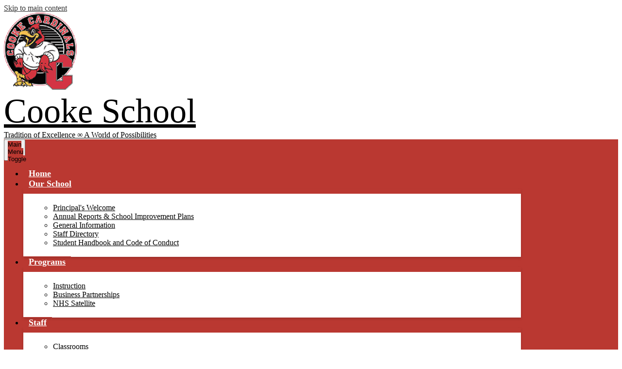

--- FILE ---
content_type: text/html;charset=UTF-8
request_url: https://cooke.northvilleschools.org/apps/events/2024/7/18/15943636/?REC_ID=15943636&id=0
body_size: 220402
content:



			
			
			
			
			
				








				





    
<!DOCTYPE html>
<!-- Powered by Edlio -->
    
        <html lang="en" class="edlio desktop">
    
    <!-- prod-cms-tomcat-v2025120802-010 -->
<head>
<script>
edlioCorpDataLayer = [{
"CustomerType": "DWS Child",
"AccountExternalId": "0010b00002HJRnXAAX",
"WebsiteName": "Cooke School",
"WebsiteId": "NORTHPS-CS",
"DistrictExternalId": "0010b00002HIuNTAA1",
"DistrictName": "Northville Public Schools",
"DistrictWebsiteId": "NORTHPS-D"
}];
</script>
<script>(function(w,d,s,l,i){w[l]=w[l]||[];w[l].push({'gtm.start':
new Date().getTime(),event:'gtm.js'});var f=d.getElementsByTagName(s)[0],
j=d.createElement(s),dl=l!='dataLayer'?'&l='+l:'';j.async=true;j.src=
'https://www.googletagmanager.com/gtm.js?id='+i+dl+ '&gtm_auth=53ANkNZTATx5fKdCYoahug&gtm_preview=env-1&gtm_cookies_win=x';f.parentNode.insertBefore(j,f);
})(window,document,'script','edlioCorpDataLayer','GTM-KFWJKNQ');</script>


<title>Cooke ESY | Cooke School</title>
<meta http-equiv="Content-Type" content="text/html; charset=UTF-8">
<meta name="description" content="Cooke School is part of Northville Public Schools in Northville, MI.">
<meta name="generator" content="Edlio CMS">
<meta name="referrer" content="always">
<meta name="viewport" content="width=device-width, initial-scale=1.0"/>
<link rel="apple-touch-icon" sizes="180x180" href="/apple-touch-icon.png">
<link rel="icon" type="image/png" href="/favicon-32x32.png" sizes="32x32">
<link rel="icon" href="/favicon.ico" type="image/x-icon">
<!--[if lt IE 9]><script src="/apps/js/common/html5shiv-pack-1765219575639.js"></script><![endif]-->
<link rel="stylesheet" href="/apps/shared/main-pack-1765219575639.css" type="text/css">
<link rel="stylesheet" href="/shared/main.css" type="text/css">
<link rel="stylesheet" href="/apps/webapps/global/public/css/site-pack-1765219575639.css" type="text/css">
<link rel="stylesheet" href="/apps/webapps/global/public/css/temp-pack-1765219575639.css" type="text/css">
<link rel="stylesheet" href="/apps/shared/web_apps-pack-1765219575639.css" type="text/css">
<script src="/apps/js/common/common-pack-1765219575639.js" type="text/javascript" charset="utf-8"></script>

<link href="/apps/js/events/events-pack-1765219575639.css" type="text/css" rel="stylesheet">
<script async src="https://www.googletagmanager.com/gtag/js?id=G-5HEGRR72T5"></script>
<script>
                   window.dataLayer = window.dataLayer || [];
                   function gtag(){dataLayer.push(arguments);}
                   gtag('js', new Date());
                   gtag('config', 'G-5HEGRR72T5');
                </script>
<link rel="stylesheet" href="https://northpsmaster.edlioschool.com/common_files/main.css" type="text/css">
<link rel="stylesheet" href="//northpsmaster.edlioschool.com/common_files/main.css">
<script src="/apps/js/common/list-pack.js"></script>
<script type="text/javascript">
                window.edlio = window.edlio || {};
                window.edlio.isEdgeToEdge = false;
            </script>

<script type="text/javascript">
                document.addEventListener("DOMContentLoaded", function() {
                    const translateElement = document.getElementById("google_translate_element");
                    const mutationObserverCallback = function (mutationsList, observer) {
                        for (const mutation of mutationsList) {
                            if (mutation.type === 'childList') {
                                mutation.addedNodes.forEach(function (node) {
                                    if (node.nodeType === 1 && node.id === 'goog-gt-tt') {
                                        const form_element = document.getElementById("goog-gt-votingForm");
                                        if (form_element) {
                                            form_element.remove();
                                            observer.disconnect();
                                        }
                                    }
                                })
                            }
                        }
                    }

                    if (translateElement) {
                        const observer = new MutationObserver(mutationObserverCallback);
                        observer.observe(document.body, { childList: true, subtree: true });
                    }
                });
            </script>


</head>


    
	
		
		
			






<body >

<header id="header_main" class="site-header1a site-header bg-white" aria-label="Main Site Header">

	<a class="skip-to-content-link" href="#content_main">Skip to main content</a>

	<div class="school-name header-title">
		<a href="/" class="school-logo">
			<img class="logo-image" src="/pics/school_logo.png" alt="">
			<div class="school-name-inner">
				<div class="first-line">Cooke School</div>
				<div class="second-line">Tradition of Excellence ∞ A World of Possibilities</div>
			</div>
		</a>
	</div>

	<nav id="sitenav_main" class="sitenav sitenav-main nav-group megamenu" aria-label="Main Site Navigation">
		<button id="sitenav_main_mobile_toggle" class="nav-mobile-toggle accessible-megamenu-toggle animated"><span class="nav-mobile-toggle-inner"><span class="hidden">Main Menu Toggle</span></span></button>
		<ul class="nav-menu">
			
				<li class="nav-item">
					<a href="/" ><span class="nav-item-inner">Home</span></a>
					
				</li>
			
				<li class="nav-item">
					<a href="javascript:;" ><span class="nav-item-inner">Our School</span></a>
					
						<div class="sub-nav">
							<ul class="sub-nav-group">
								
									
										<li class="sub-nav-item"><a href="/apps/pages/index.jsp?uREC_ID=352241&type=d&pREC_ID=764161" >Principal's Welcome</a></li>
									
								
									
										<li class="sub-nav-item"><a href="/apps/pages/index.jsp?uREC_ID=352241&type=d&pREC_ID=764164" >Annual Reports & School Improvement Plans</a></li>
									
								
									
										<li class="sub-nav-item"><a href="/apps/pages/index.jsp?uREC_ID=352245&type=d&pREC_ID=764166" >General Information</a></li>
									
								
									
										<li class="sub-nav-item"><a href="/apps/pages/index.jsp?uREC_ID=352243&type=d&pREC_ID=1054237" >Staff Directory</a></li>
									
								
									
										<li class="sub-nav-item"><a href="/apps/pages/index.jsp?uREC_ID=352241&type=d&pREC_ID=1000244" >Student Handbook and Code of Conduct</a></li>
									
								
							</ul>
						</div>
					
				</li>
			
				<li class="nav-item">
					<a href="javascript:;" ><span class="nav-item-inner">Programs</span></a>
					
						<div class="sub-nav">
							<ul class="sub-nav-group">
								
									
										<li class="sub-nav-item"><a href="/apps/pages/index.jsp?uREC_ID=352242&type=d&pREC_ID=764175" >Instruction</a></li>
									
								
									
										<li class="sub-nav-item"><a href="/apps/pages/index.jsp?uREC_ID=352242&type=d&pREC_ID=764179" >Business Partnerships</a></li>
									
								
									
										<li class="sub-nav-item"><a href="/apps/pages/index.jsp?uREC_ID=352242&type=d&pREC_ID=764180" >NHS Satellite</a></li>
									
								
							</ul>
						</div>
					
				</li>
			
				<li class="nav-item">
					<a href="javascript:;" ><span class="nav-item-inner">Staff</span></a>
					
						<div class="sub-nav">
							<ul class="sub-nav-group">
								
									
										<li class="sub-nav-item"><a href="/apps/pages/index.jsp?uREC_ID=352243&type=d&pREC_ID=788532" >Classrooms</a></li>
									
								
									
										<li class="sub-nav-item"><a href="/apps/pages/index.jsp?uREC_ID=352243&type=d&pREC_ID=788543" >Ancillary Staff</a></li>
									
								
							</ul>
						</div>
					
				</li>
			
				<li class="nav-item">
					<a href="javascript:;" ><span class="nav-item-inner">Parents</span></a>
					
						<div class="sub-nav">
							<ul class="sub-nav-group">
								
									
										<li class="sub-nav-item"><a href="/apps/pages/index.jsp?uREC_ID=352244&type=d&pREC_ID=1249473" >Back To School</a></li>
									
								
									
										<li class="sub-nav-item"><a href="/apps/pages/index.jsp?uREC_ID=352254&type=d&pREC_ID=764183" >PTA</a></li>
									
								
									
										<li class="sub-nav-item"><a href="/apps/pages/index.jsp?uREC_ID=352244&type=d&pREC_ID=764185" >New Student Enrollment </a></li>
									
								
									
										<li class="sub-nav-item"><a href="/apps/pages/index.jsp?uREC_ID=352244&type=d&pREC_ID=764187" >Newsletters</a></li>
									
								
									
										<li class="sub-nav-item"><a href="/apps/pages/index.jsp?uREC_ID=352255&type=d&pREC_ID=764189" >Parent Resources</a></li>
									
								
									
										<li class="sub-nav-item"><a href="http://www.northvilleschools.org/apps/pages/index.jsp?type=d&uREC_ID=350830&pREC_ID=761214"  target="_blank">Lunch Menus</a></li>
									
								
									
										<li class="sub-nav-item"><a href="http://www.northvilleschools.org/apps/pages/ichat"  target="_blank">Parent Volunteers (ICHAT)</a></li>
									
								
							</ul>
						</div>
					
				</li>
			
				<li class="nav-item">
					<a href="https://www.northvilleschools.org/apps/pages/index.jsp?uREC_ID=710179&type=d&pREC_ID=2407943"  target="_blank"><span class="nav-item-inner">Bond 2023</span></a>
					
				</li>
			
		</ul>
	</nav>

		<div class="topbar bg-secondary">
			<div class="topbar-inner">


		

			<div id="google_translate_element"></div>
			<script type="text/javascript">
				function googleTranslateElementInit() {
					new google.translate.TranslateElement({pageLanguage: 'en', layout: google.translate.TranslateElement.InlineLayout.SIMPLE}, 'google_translate_element');
				}
			</script>
			<script type="text/javascript" src="//translate.google.com/translate_a/element.js?cb=googleTranslateElementInit"></script>

			<nav id="social_nav_header" class="header-secondary-nav social-nav" aria-labelledby="social_nav_header_header">
				<div class="hidden" id="social_nav_header_header">Social Media Links</div>
				<ul class="links-list">
					
						<li class="link-item"><a href="http://www.northvilleschools.org/">
							<svg xmlns="http://www.w3.org/2000/svg" xmlns:xlink="http://www.w3.org/1999/xlink" width="47" height="45" viewBox="0 0 47 45">
  <defs>
    <pattern id="pattern" preserveAspectRatio="none" width="100%" height="100%" viewBox="0 0 575 550">
      <image width="575" height="550" xlink:href="[data-uri]"/>
    </pattern>
  </defs>
  <rect id="Circle_Logo_for_icon" data-name="Circle Logo for icon" width="47" height="45" fill="url(#pattern)"/>
</svg>

							<span class="hidden">Northville Schools</span>
						</a></li>
					
					
					<li class="link-item"><a href="https://sisweb.resa.net/MISTAR/Northville/">
						<img src="https://northpsmaster.edliotest.com/common_pics/icons/mistar.png" alt="Mistar">
						<span class="hidden">Mistar</span>
					</a></li>
					<li class="link-item"><a href="https://www.northvilleschools.org/apps/pages/OK2SAY">
						<img src="https://northpsmaster.edliotest.com/common_pics/icons/ok2.png" alt="Ok2 Say">
						<span class="hidden">OK2 Say</span>
					</a></li>
				
					<li class="link-item"><a href="https://www.facebook.com/northvilleschools/"><img aria-hidden="true" alt="" src=/apps/webapps/next/global/cms-icon-library/svgs/raw/FacebookColor.svg onload="(function(e){var t=e.src,n=new XMLHttpRequest;n.open('GET',t,!0),n.responseType='text',n.onload=function(){if(n.readyState===n.DONE&&200===n.status){var r=n.responseText;if(r){var t=(new DOMParser).parseFromString(r,'text/xml').getElementsByTagName('svg')[0];t.removeAttribute('xmlns:a'), t.ariaHidden='true', e.parentNode.replaceChild(t,e)}}},n.send(null)})(this)" /><span class="hidden">Facebook</span></a></li>
				
					<li class="link-item"><a href="https://twitter.com/NorthvilleEDU"><img aria-hidden="true" alt="" src=/apps/webapps/next/global/cms-icon-library/svgs/raw/TwitterColor.svg onload="(function(e){var t=e.src,n=new XMLHttpRequest;n.open('GET',t,!0),n.responseType='text',n.onload=function(){if(n.readyState===n.DONE&&200===n.status){var r=n.responseText;if(r){var t=(new DOMParser).parseFromString(r,'text/xml').getElementsByTagName('svg')[0];t.removeAttribute('xmlns:a'), t.ariaHidden='true', e.parentNode.replaceChild(t,e)}}},n.send(null)})(this)" /><span class="hidden">Twitter</span></a></li>
				
					<li class="link-item"><a href="https://www.instagram.com/northvillepublicschools/?hl=en"><img aria-hidden="true" alt="" src=/apps/webapps/next/global/cms-icon-library/svgs/raw/InstagramColor.svg onload="(function(e){var t=e.src,n=new XMLHttpRequest;n.open('GET',t,!0),n.responseType='text',n.onload=function(){if(n.readyState===n.DONE&&200===n.status){var r=n.responseText;if(r){var t=(new DOMParser).parseFromString(r,'text/xml').getElementsByTagName('svg')[0];t.removeAttribute('xmlns:a'), t.ariaHidden='true', e.parentNode.replaceChild(t,e)}}},n.send(null)})(this)" /><span class="hidden">Instagram</span></a></li>
				
					<li class="link-item"><a href="/apps/search"><img aria-hidden="true" alt="" src=/apps/webapps/next/global/cms-icon-library/svgs/raw/GlyphSearch4.svg onload="(function(e){var t=e.src,n=new XMLHttpRequest;n.open('GET',t,!0),n.responseType='text',n.onload=function(){if(n.readyState===n.DONE&&200===n.status){var r=n.responseText;if(r){var t=(new DOMParser).parseFromString(r,'text/xml').getElementsByTagName('svg')[0];t.removeAttribute('xmlns:a'), t.ariaHidden='true', e.parentNode.replaceChild(t,e)}}},n.send(null)})(this)" /><span class="hidden">Search</span></a></li>
				
				</ul>
			</nav>

		
		
		</div>
	</div>

	

</header>




<main id="content_main" class="site-content" aria-label="Main Site Content" tabindex="-1">



		
	
    

    




    
    
    



    

    











	<h1 class="pageTitle">Cooke ESY</h1>

<div id="event_item_wrapper" class="cf style-overwrite">

	<div class="event-info">

		<dl>
            <dt>What</dt>
            <dd>
				Cooke ESY
			</dd>

            <dt>When</dt>
            <dd>
                7/18/2024
            </dd>

		</dl>


	</div>





	<a href="https://www.google.com/calendar/render?action=TEMPLATE&hl=en&text=Cooke%20ESY&dates=20240718/20240719&location=&ctz=US/Eastern&details=" target="_blank">Copy to Google Calendar</a>
	&nbsp;&bull;&nbsp;
	<a href="/apps/events/2024/7/18/15943636/ics">Download iCal Event</a>

    <nav class="event-tag-bar" aria-label="Event tags">
						<div class="event-tag event-color-1 checked">
							<a href="/apps/events/?id=0">Events</a>
						</div>
						<div class="event-tag event-color-2 checked">
							<a href="/apps/events/?id=1">Cooke School</a>
						</div>
	</nav>

				<nav class="navigation-foot" aria-label="Event controls">
					<a href="/apps/events/2024/7/?id=0&amp;id=1" id="back_to_events">&larr; Back to events list</a>
						&nbsp;&bull;&nbsp;
						<a href="/apps/events/2024/7/calendar/?id=0&amp;id=1" target="_blank" onclick="popup(this.getAttribute('href'),'NORTHPSCScalendar',Math.max(960, screen.availWidth * 3/4), Math.max(800, screen.availHeight * 5/6));return false;">Open calendar grid</a>
				</nav>

</div> 







	
</main>
<footer class="site-footer modular-footer" id="footer_main" aria-label="Main Site Footer">
<div class="footer-grid">
<div class="footer-row padded-row width-constrain-row bg-secondary">
<div class="footer-row-inner">
<div class="school-name footer-title school-logo">
<img class="logo-image" src="/pics/school_logo.png" alt="Cooke School">
</div>
<div class="footer-column">
<div class="footer-address-info">
<div class="footer-info-title">Cooke School</div>
<div class="footer-info-block"><a href="/apps/maps">21200 Taft Road, Northville, MI 48167</a></div>
<div class="footer-info-block">
Phone: <a href="tel:+12483443550">(248) 344-3550 </a>
<span class="line">Fax: (248) 344-3551 </span>
</div>
</div>
<a href="http://www.edlio.com" class="powered-by-edlio-logo edlio-logo-horiz"><svg xmlns="http://www.w3.org/2000/svg" viewBox="0 0 3857.05 489.14"><path d="M3789.08 332.42c0 54.66 36.78 119.82 91.43 119.82 42 0 59.91-34.69 59.91-72.52 0-55.7-34.69-124-91.44-124-41-1-59.9 36.79-59.9 76.72m215.44 6.31c0 73.57-51.49 152.39-152.39 152.39-87.23 0-126.11-57.8-126.11-121.91 0-73.57 53.6-153.44 152.39-153.44 86.18 0 126.11 59.9 126.11 123M3611.46 98.06c-7.35 0-14.71 3.15-21 11.56-2.1 3.15-3.15 6.31-4.2 10.51-1 9.46 2.1 16.81 8.41 23.12a21.18 21.18 0 0018.92 6.31 22 22 0 0016.81-8.41c6.31-7.36 8.41-15.77 6.31-24.17 0-2.11-1.05-3.16-2.11-5.26-5.25-9.46-13.66-13.66-23.12-13.66m4.21-39.94c1-1 3.15 0 3.15 1.05 0 3.16 0 7.36-1.05 10.51v1h12.61c2.1 0 5.26 0 7.36-1a23.65 23.65 0 007.35-1.05c2.11 0 3.16 2.1 2.11 3.15-1 3.16-3.16 6.31-6.31 10.51 1.05 1.06 3.15 2.11 4.2 4.21l3.16 3.15c0 1 13.66 13.66 13.66 28.38a69.41 69.41 0 01-1 14.71 76.55 76.55 0 01-4.21 14.71c-3.15 5.26-6.3 10.51-11.56 14.72a24.79 24.79 0 01-9.45 6.3 8 8 0 01-4.21 2.11c-2.1 1-5.25 2.1-7.36 3.15s-5.25 1.05-7.35 1.05h-12.61a19.79 19.79 0 01-8.41-2.1c-2.1-1.05-4.21-1.05-6.31-2.1-16.81-8.41-29.42-25.23-29.42-45.2v-9.45c1.05-11.57 1.05-22.07 2.1-33.64 0-3.15 3.15-4.2 5.25-2.1s5.26 4.21 7.36 7.36l3.15-3.15c1.05-1.05 2.1-2.11 3.15-2.11 2.11-1.05 3.16-2.1 5.26-3.15 2.1-2.1 5.25-3.15 7.36-5.25 2.1-1 3.15-2.11 5.25-3.16 3.15-3.15 12.61-9.45 16.82-12.61m-35.74 350c-1 31.53-5.25 52.55-36.78 58.86a9.21 9.21 0 00-7.36 9.46c0 5.25 4.21 8.4 7.36 8.4h135.58c4.2 0 8.4-3.15 8.4-9.45 0-5.26-3.15-8.41-7.35-8.41-28.38-5.26-30.48-27.33-30.48-50.45l6.3-194.43c-4.2-5.25-11.56-7.35-18.91-7.35-9.46 0-15.77 5.25-24.18 9.46-16.81 10.5-42 22.07-63.05 25.22-8.41 1-11.56 6.3-11.56 11.56 0 3.15 2.1 7.36 4.2 8.41 27.32 0 39.94 8.4 39.94 29.42zm-117.7 9.46c0 23.12 3.15 45.19 30.47 49.4 4.21 1.05 7.36 4.2 7.36 8.41 0 6.3-4.2 9.46-9.46 9.46h-134.59c-4.21 0-7.36-3.16-8.41-8.41A9.2 9.2 0 013355 467c30.48-7.36 35.73-32.58 35.73-58.86l7.36-233.31c0-21-13.67-29.43-39.94-29.43a13.31 13.31 0 01-4.2-9.46c0-5.25 3.15-9.45 11.56-10.51 21-4.2 46.24-14.71 62-25.22 8.41-5.25 14.72-9.46 25.23-9.46 6.3 0 13.66 3.16 18.92 7.36zm-399.37-75.67c0 54.65 30.48 98.79 74.62 98.79 41 0 64.11-35.73 65.16-87.23l3.15-67.26c0-4.2-1.05-6.3-3.15-8.41-14.72-17.86-38.89-27.32-62-27.32-49.4 0-77.77 36.78-77.77 91.43m134.52-114.55a57.76 57.76 0 019.46 7.35l2.1 2.11c1 0 1-1 1-2.11a119.19 119.19 0 01-1-14.71l2.1-44.14c0-24.17-18.91-29.43-41-29.43q-3.17-3.15-3.16-9.46c0-5.25 3.16-9.45 10.51-10.5 21-4.21 47.3-14.72 64.11-25.23 7.36-5.25 14.72-9.46 24.18-9.46 6.3 0 13.66 3.16 18.91 7.36l-10.57 305.8c0 27.33 6.31 45.19 26.28 49.4 7.35 1.05 10.51 0 13.66 1.05s4.2 2.1 4.2 5.25-2.1 5.26-4.2 7.36c-13.66 11.56-36.78 22.07-61 22.07-31.53 0-50.44-22.07-50.44-53.6 0-4.2 0-8.41 1.05-11.56 0-1.05 0-2.1-1.05-2.1a1 1 0 00-1 1.05c-18.92 39.94-55.71 68.31-96.69 68.31-72.52 0-108.25-58.85-108.25-120.86 0-86.18 62-154.49 148.18-154.49 18.92-1 36.79 2.1 52.55 10.51m-435.1 93.53c0 5.26 0 14.72 1 20 0 2.1 2.1 3.16 5.26 3.16 24.17-3.16 114.55-32.58 113.5-42-2.1-18.92-27.32-51.5-65.16-46.25-34.68 4.21-52.55 32.58-54.65 65.16m183.92-42c2.1 15.76-3.15 34.68-22.07 43.09-31.49 16.71-114.51 37.73-147.09 42.98-2.11 0-3.16 1.06-3.16 3.16 3.16 10.51 8.41 20 13.66 28.37 22.08 28.38 54.66 39.94 89.34 34.69 29.42-4.21 56.75-18.92 74.62-45.2 1.05-2.1 4.2-4.2 6.3-4.2 4.21 0 8.41 2.1 8.41 6.31v4.2c-13.66 53.6-63.06 90.38-115.61 97.74-72.51 9.46-128.22-35.73-137.67-105.1-10.51-79.87 41-159.74 125.06-171.3 58.86-7.36 101.94 23.12 108.25 65.16" transform="translate(-147.48 -57.69)"/><path d="M338.75 204.21c20 16.81 29.43 42 29.43 75.67s-10.51 58.85-30.48 74.62-50.45 24.17-92.49 24.17h-50.44v83h-47.29V180h96.68c44.14 0 74.62 7.39 94.59 24.21zm-33.63 116.65c9.46-10.51 14.71-25.22 14.71-44.14 0-20-6.3-33.63-17.86-41q-18.92-12.62-56.76-12.62h-48.34v112.48h54.65c26.27 0 44.14-5.26 53.6-14.72zM596.24 432.27c-21 21-48.35 31.53-80.93 31.53s-58.85-10.51-80.92-31.53c-21-21-32.58-47.3-32.58-78.83s10.51-56.75 32.58-78.82c21-21 48.34-31.53 80.92-31.53s58.86 10.51 80.93 31.53c21 21 32.58 47.3 32.58 78.82s-10.51 57.81-32.58 78.83zM467 404.94a67.48 67.48 0 0048.34 20c20 0 35.74-6.31 48.35-20q18.89-18.94 18.89-50.44t-18.92-50.45a67.48 67.48 0 00-48.35-20c-20 0-35.73 6.31-48.34 20Q448.06 323 448.05 354.5q0 29.94 18.95 50.44zM779.11 461.69h-51.5L653 247.3h46.24l53.6 161.85 53.6-161.85h46.24l53.6 161.85 53.6-161.85h46.25L931.5 461.69H880l-50.45-147.13zM1247.84 373.41h-168.16c1 15.77 8.41 28.38 21 37.84 13.66 9.46 28.38 14.71 45.19 14.71 27.33 0 47.3-8.41 61-25.22l26.27 28.37c-23.12 24.18-53.6 35.74-90.38 35.74-30.48 0-55.7-10.51-76.72-30.48s-31.53-47.29-31.53-80.93 10.51-60.95 32.58-79.87c21-20 47.29-29.43 75.67-29.43 29.43 0 53.6 8.41 74.62 26.28 20 17.86 30.48 42 30.48 72.51zm-168.16-34.68h123c0-17.87-5.26-31.53-16.82-41s-25.22-14.71-42-14.71a72 72 0 00-44.14 14.71c-12.72 9.47-20.04 23.13-20.04 41zM1411.79 289.34q-33.11 0-50.45 22.07c-11.56 14.71-16.81 33.63-16.81 58.85v91.43h-45.2V247.3h45.2v43.09a87.77 87.77 0 0129.47-32.58 79.18 79.18 0 0139.94-13.67v45.2zM1660.87 373.41h-168.16c1 15.77 8.41 28.38 21 37.84 13.67 9.46 28.38 14.71 45.19 14.71 27.33 0 47.3-8.41 61-25.22l26.27 28.37c-23.12 24.18-53.59 35.74-90.38 35.74-30.48 0-55.7-10.51-76.72-30.48s-31.53-47.29-31.53-80.93 10.51-60.95 32.58-79.87c21-20 47.3-29.43 75.67-29.43 29.43 0 53.6 8.41 74.62 26.28 20 17.86 30.48 42 30.48 72.51zm-168.16-34.68h123c0-17.87-5.26-31.53-16.82-41s-25.22-14.71-42-14.71a72 72 0 00-44.14 14.71c-12.68 9.47-20.04 23.13-20.04 41zM1729.18 434.37c-20-20-30.48-47.29-30.48-80.93s10.51-59.9 31.53-79.87 45.19-29.43 73.57-29.43 51.5 12.62 69.36 36.79V162.17h45.2v299.52h-45.2v-32.58c-16.81 23.13-41 35.74-72.51 35.74-27.33 0-51.5-10.51-71.47-30.48zm14.71-78.82c0 21 6.31 36.78 20 50.44 13.67 12.61 28.38 18.92 46.25 18.92s32.58-6.31 45.19-20 18.91-29.43 18.91-50.44c0-20-6.3-37.84-18.91-51.5s-27.33-21-45.19-21-33.64 7.36-46.25 21-20 31.56-20 52.58zM2212.63 244.14c28.37 0 53.6 9.46 73.56 29.43s30.48 46.24 30.48 79.87-10.51 59.91-30.48 80.93-44.14 31.53-70.41 31.53-51.5-11.56-72.52-35.74v32.58h-45.19V162.17h45.19v121.91c17.87-26.27 40.99-39.94 69.37-39.94zm-70.42 110.36q0 29.94 18.92 50.44c12.61 12.61 27.32 20 45.19 20s33.68-6.34 46.24-18.94c13.67-12.61 20-29.42 20-50.44s-6.31-37.84-18.92-51.5-28.37-20-46.24-20-33.63 6.31-45.19 20-20 30.47-20 50.44zM2397.6 546.82c-20 0-37.84-7.35-53.6-21l21-36.82c9.45 8.41 18.91 13.66 29.42 13.66s17.87-3.15 24.18-10.51 9.45-14.71 9.45-24.17c0-4.2-28.37-76.72-86.18-220.7h48.35l64.11 157.64 64.11-157.64h48.34l-104 254.33c-6.31 13.66-14.72 25.22-26.28 32.58a63.75 63.75 0 01-38.9 12.63z" transform="translate(-147.48 -57.69)"/></svg>
<span class="hidden">Powered by Edlio</span></a>
</div>
<nav id="footer_nav" class="footer-secondary-nav flat-icon-colors" aria-labelledby="footer_nav_header">
<div class="hidden" id="footer_nav_header">Footer Links</div>
<ul class="links-list">
<li class="link-item"><a href="/apps/contact/">Contact Us</a></li>
<li class="link-item"><a href="https://www.northvilleschools.org/apps/pages/index.jsp?uREC_ID=347280&type=d&pREC_ID=755936">Non-Discrimination Policy</a></li>
<li class="link-item"><a href="https://www.northvilleschools.org/apps/pages/index.jsp?uREC_ID=347278&type=d&pREC_ID=755935">Privacy Statement</a></li>
<li class="link-item"><a href="https://www.northvilleschools.org/apps/pages/webaccessibility">Web Accessibility </a></li>
</ul>
</nav>
</div>
</div>
</div>
</footer>
<nav id="mobile_footer_nav" class="footer-secondary-nav flat-icon-colors" aria-labelledby="mobile_footer_nav_header">
<div class="hidden" id="mobile_footer_nav_header">Mobile Footer Links</div>
<ul class="links-list">
<li class="link-item item-name"><a href="https://cooke.northvilleschools.org/apps/pages/index.jsp?uREC_ID=352243&type=d&pREC_ID=1054237"><img aria-hidden="true" alt="" src=/apps/webapps/next/global/cms-icon-library/svgs/raw/GlyphGroup3.svg onload="(function(e){var t=e.src,n=new XMLHttpRequest;n.open('GET',t,!0),n.responseType='text',n.onload=function(){if(n.readyState===n.DONE&&200===n.status){var r=n.responseText;if(r){var t=(new DOMParser).parseFromString(r,'text/xml').getElementsByTagName('svg')[0];t.removeAttribute('xmlns:a'), t.ariaHidden='true', e.parentNode.replaceChild(t,e)}}},n.send(null)})(this)"/> Staff Directory</a></li>
<li class="link-item item-name"><a href="/apps/events/?id=0&id=1"><img aria-hidden="true" alt="" src=/apps/webapps/next/global/cms-icon-library/svgs/raw/GlyphCalendar6.svg onload="(function(e){var t=e.src,n=new XMLHttpRequest;n.open('GET',t,!0),n.responseType='text',n.onload=function(){if(n.readyState===n.DONE&&200===n.status){var r=n.responseText;if(r){var t=(new DOMParser).parseFromString(r,'text/xml').getElementsByTagName('svg')[0];t.removeAttribute('xmlns:a'), t.ariaHidden='true', e.parentNode.replaceChild(t,e)}}},n.send(null)})(this)"/> Calendar</a></li>
<li class="link-item item-name"><a href="/apps/news"><img aria-hidden="true" alt="" src=/apps/webapps/next/global/cms-icon-library/svgs/raw/OutlineNewspaper.svg onload="(function(e){var t=e.src,n=new XMLHttpRequest;n.open('GET',t,!0),n.responseType='text',n.onload=function(){if(n.readyState===n.DONE&&200===n.status){var r=n.responseText;if(r){var t=(new DOMParser).parseFromString(r,'text/xml').getElementsByTagName('svg')[0];t.removeAttribute('xmlns:a'), t.ariaHidden='true', e.parentNode.replaceChild(t,e)}}},n.send(null)})(this)"/> News</a></li>
<li class="link-item item-name"><a href="/apps/contact"><img aria-hidden="true" alt="" src=/apps/webapps/next/global/cms-icon-library/svgs/raw/GlyphEnvelope3.svg onload="(function(e){var t=e.src,n=new XMLHttpRequest;n.open('GET',t,!0),n.responseType='text',n.onload=function(){if(n.readyState===n.DONE&&200===n.status){var r=n.responseText;if(r){var t=(new DOMParser).parseFromString(r,'text/xml').getElementsByTagName('svg')[0];t.removeAttribute('xmlns:a'), t.ariaHidden='true', e.parentNode.replaceChild(t,e)}}},n.send(null)})(this)"/> Contact</a></li>
</ul>
</nav>

<script type="text/javascript" charset="utf-8" src="/apps/js/jquery/1.11.0/jquery-pack-1765219575639.js"></script>
<script src="/apps/js/common/jquery-accessibleMegaMenu.2.js"></script>
<script>
		document.addEventListener('DOMContentLoaded', function() {
			$(function() {
				$('#sitenav_main').accessibleMegaMenu({
					openOnMouseover: true
				});
			});
		});
	</script>
<script>
		'use strict'
		function debounce(fun){
			// Debounce prevents a function from executing
			// lots of times in a short period of time,
			// in a window resize it can happen a lot
			var timer;
			return function(event){
				if(timer) clearTimeout(timer);
				timer = setTimeout(fun,500,event);
			};
		}

		document.addEventListener('DOMContentLoaded', function() {
			
			var responsiveList = $('.responsive-slick .items-list');
			var slickStatus;
			// normally when stuff is not slicked on desktop it should be below that
			// that is why default is 1024px, if another breakpoint is necessary duplicate
			// this code with different variable names
			var breakpoint = 1024;

			responsiveList
				.on('init reInit', function(){ slickStatus = true; })
				.on('destroy', function(){ slickStatus = false; });
			
			if (window.innerWidth < breakpoint){
				responsiveList.slick();
			}
		
			function toggleSlick(){
				if(window.innerWidth < breakpoint && !slickStatus){
					responsiveList.slick();
				}
				if(window.innerWidth >= breakpoint && slickStatus){
					responsiveList.slick('unslick');
				}
			}

			$('.slick-container:not(.responsive-slick) .items-list').slick();
			window.onresize = debounce(toggleSlick);
		});
	</script>
<script src="/apps/webapps/common/slick/a-1.0.1/slick-pack.js"></script>
</body>
</html>


<!-- 64ms -->
